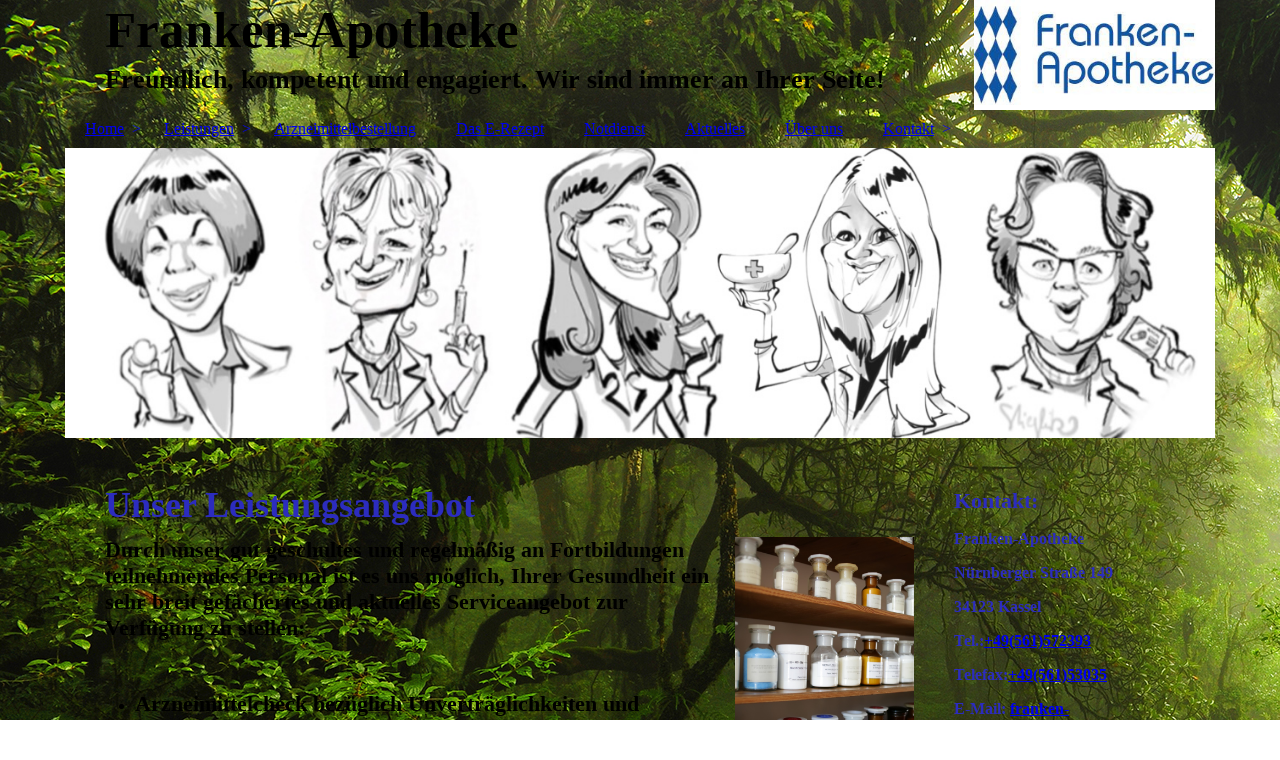

--- FILE ---
content_type: text/html; charset=utf-8
request_url: https://franken-apotheke-kassel.de/Leistungen
body_size: 31455
content:
<!DOCTYPE html><html lang="de"><head><meta http-equiv="Content-Type" content="text/html; charset=UTF-8"><title>Franken-Apotheke - Leistungen</title><meta name="keywords" content="Franken-Apotheke"><link href="https://franken-apotheke-kassel.de/Leistungen" rel="canonical"><meta content="Franken-Apotheke - Leistungen" property="og:title"><meta content="website" property="og:type"><meta content="https://franken-apotheke-kassel.de/Leistungen" property="og:url"><script>
              window.beng = window.beng || {};
              window.beng.env = {
                language: "en",
                country: "US",
                mode: "deploy",
                context: "page",
                pageId: "000004000396",
                skeletonId: "",
                scope: "HTO01FLQAUPT",
                isProtected: false,
                navigationText: "Leistungen",
                instance: "1",
                common_prefix: "https://homepagedesigner.telekom.de",
                design_common: "https://homepagedesigner.telekom.de/beng/designs/",
                design_template: "oem/cm_dh_083",
                path_design: "https://homepagedesigner.telekom.de/beng/designs/data/oem/cm_dh_083/",
                path_res: "https://homepagedesigner.telekom.de/res/",
                path_bengres: "https://homepagedesigner.telekom.de/beng/res/",
                masterDomain: "",
                preferredDomain: "",
                preprocessHostingUri: function(uri) {
                  
                    return uri || "";
                  
                },
                hideEmptyAreas: false
              };
            </script><script xmlns="http://www.w3.org/1999/xhtml" src="https://homepagedesigner.telekom.de/cm4all-beng-proxy/beng-proxy.js">;</script><link xmlns="http://www.w3.org/1999/xhtml" rel="stylesheet" href="https://homepagedesigner.telekom.de/.cm4all/e/static/3rdparty/font-awesome/css/font-awesome.min.css"></link><link rel="stylesheet" type="text/css" href="//homepagedesigner.telekom.de/.cm4all/res/static/libcm4all-js-widget/3.89.7/css/widget-runtime.css"/>

<link rel="stylesheet" type="text/css" href="//homepagedesigner.telekom.de/.cm4all/res/static/beng-editor/5.3.130/css/deploy.css"/>

<link rel="stylesheet" type="text/css" href="//homepagedesigner.telekom.de/.cm4all/res/static/libcm4all-js-widget/3.89.7/css/slideshow-common.css"/>

<script src="//homepagedesigner.telekom.de/.cm4all/res/static/jquery-1.7/jquery.js">;</script><script src="//homepagedesigner.telekom.de/.cm4all/res/static/prototype-1.7.3/prototype.js">;</script><script src="//homepagedesigner.telekom.de/.cm4all/res/static/jslib/1.4.1/js/legacy.js">;</script><script src="//homepagedesigner.telekom.de/.cm4all/res/static/libcm4all-js-widget/3.89.7/js/widget-runtime.js">;</script>

<script src="//homepagedesigner.telekom.de/.cm4all/res/static/libcm4all-js-widget/3.89.7/js/slideshow-common.js">;</script>

<script src="//homepagedesigner.telekom.de/.cm4all/res/static/beng-editor/5.3.130/js/deploy.js">;</script>

<link href="https://homepagedesigner.telekom.de/.cm4all/designs/static/oem/cm_dh_083/1707177620.340725/css/main.css" rel="stylesheet" type="text/css"><meta name="viewport" content="width=device-width, initial-scale=1"><link href="https://homepagedesigner.telekom.de/.cm4all/designs/static/oem/cm_dh_083/1707177620.340725/css/responsive.css" rel="stylesheet" type="text/css"><link href="https://homepagedesigner.telekom.de/.cm4all/designs/static/oem/cm_dh_083/1707177620.340725/css/cm-templates-global-style.css" rel="stylesheet" type="text/css"><script type="text/javascript" src="https://homepagedesigner.telekom.de/.cm4all/designs/static/oem/cm_dh_083/1707177620.340725/js/effects.js"></script><script type="text/javascript" src="https://homepagedesigner.telekom.de/.cm4all/designs/static/oem/cm_dh_083/1707177620.340725/js/cm_template-focus-point.js"></script><link href="/.cm4all/handler.php/vars.css?v=20250906134201" type="text/css" rel="stylesheet"><style type="text/css">.cm-logo {background-image: url("/.cm4all/uproc.php/0/Apotheke/.Rauten.png/picture-1200?_=176ae656000");
        background-position: 100% 50%;
background-size: auto 100%;
background-repeat: no-repeat;
      }</style><script type="text/javascript">window.cmLogoWidgetId = "CMTOI_cm4all_com_widgets_Logo_18914827";
            window.cmLogoGetCommonWidget = function (){
                return new cm4all.Common.Widget({
            base    : "/Leistungen",
            session : "",
            frame   : "",
            path    : "CMTOI_cm4all_com_widgets_Logo_18914827"
        })
            };
            window.logoConfiguration = {
                "cm-logo-x" : "100%",
        "cm-logo-y" : "50%",
        "cm-logo-v" : "2.0",
        "cm-logo-w" : "auto",
        "cm-logo-h" : "100%",
        "cm-logo-di" : "oem/cm_dh_083",
        "cm-logo-u" : "uro-service://",
        "cm-logo-k" : "%7B%22serviceId%22%3A%220%22%2C%22path%22%3A%22%2FApotheke%22%2C%22name%22%3A%22Rauten.png%22%2C%22type%22%3A%22image%2Fpng%22%2C%22size%22%3A74758%2C%22start%22%3A%22176ae656000%22%2C%22width%22%3A331%2C%22height%22%3A151%7D",
        "cm-logo-bc" : "",
        "cm-logo-ln" : "",
        "cm-logo-ln$" : "",
        "cm-logo-hi" : false
        ,
        _logoBaseUrl : "uro-service:\/\/",
        _logoPath : "%7B%22serviceId%22%3A%220%22%2C%22path%22%3A%22%2FApotheke%22%2C%22name%22%3A%22Rauten.png%22%2C%22type%22%3A%22image%2Fpng%22%2C%22size%22%3A74758%2C%22start%22%3A%22176ae656000%22%2C%22width%22%3A331%2C%22height%22%3A151%7D"
        };
          jQuery(document).ready(function() {
            var logoElement = jQuery(".cm-logo");
            logoElement.attr("role", "img");
            logoElement.attr("tabindex", "0");
            logoElement.attr("aria-label", "logo");
          });
        </script><link rel="icon" href="data:;base64,iVBORw0KGgo="/><style id="cm_table_styles">
      /*CM176ae9585cba71a252b51a668_begin*/
        #CM176ae9585cba71a252b51a668_div {
          margin: 0;
          padding: 0;
          
            width: 100%;
            max-width: 100%;
          
        }
        #CM176ae9585cba71a252b51a668 {
          border-spacing: 0px;
          
            width: 100%;
          
            margin: 10px -5px; 
            text-align: left;
          
            width: 100%;
          
        }
        #CM176ae9585cba71a252b51a668 tr.cm_table {
          
            vertical-align: top;
          
        }
        #CM176ae9585cba71a252b51a668 td.cm_table {
            padding: 5px;
            
        }
        #CM176ae9585cba71a252b51a668 tr.cm_table.cm_firstrow td.cm_table {
          border-top: 0;
        }
        #CM176ae9585cba71a252b51a668 tr.cm_table.cm_lastrow td.cm_table {
          border-bottom: 0;
        }
        #CM176ae9585cba71a252b51a668 td.cm_table.cm_firstcol {
          border-left: 0;
        }
        #CM176ae9585cba71a252b51a668 td.cm_table.cm_lastcol {
          border-right: 0;
        }
      /*CM176ae9585cba71a252b51a668_end*/
    </style><style id="cm_background_queries">            @media(min-width: 100px), (min-resolution: 72dpi), (-webkit-min-device-pixel-ratio: 1) {.cm-background{background-image:url("/.cm4all/uproc.php/1500/presetbackgrounds/oem/cm_dh_083/.hintergrund.jpg/picture-200?_=19c1631fca8");}}@media(min-width: 100px), (min-resolution: 144dpi), (-webkit-min-device-pixel-ratio: 2) {.cm-background{background-image:url("/.cm4all/uproc.php/1500/presetbackgrounds/oem/cm_dh_083/.hintergrund.jpg/picture-400?_=19c1631fca8");}}@media(min-width: 200px), (min-resolution: 72dpi), (-webkit-min-device-pixel-ratio: 1) {.cm-background{background-image:url("/.cm4all/uproc.php/1500/presetbackgrounds/oem/cm_dh_083/.hintergrund.jpg/picture-400?_=19c1631fca8");}}@media(min-width: 200px), (min-resolution: 144dpi), (-webkit-min-device-pixel-ratio: 2) {.cm-background{background-image:url("/.cm4all/uproc.php/1500/presetbackgrounds/oem/cm_dh_083/.hintergrund.jpg/picture-800?_=19c1631fca8");}}@media(min-width: 400px), (min-resolution: 72dpi), (-webkit-min-device-pixel-ratio: 1) {.cm-background{background-image:url("/.cm4all/uproc.php/1500/presetbackgrounds/oem/cm_dh_083/.hintergrund.jpg/picture-800?_=19c1631fca8");}}@media(min-width: 400px), (min-resolution: 144dpi), (-webkit-min-device-pixel-ratio: 2) {.cm-background{background-image:url("/.cm4all/uproc.php/1500/presetbackgrounds/oem/cm_dh_083/.hintergrund.jpg/picture-1200?_=19c1631fca8");}}@media(min-width: 600px), (min-resolution: 72dpi), (-webkit-min-device-pixel-ratio: 1) {.cm-background{background-image:url("/.cm4all/uproc.php/1500/presetbackgrounds/oem/cm_dh_083/.hintergrund.jpg/picture-1200?_=19c1631fca8");}}@media(min-width: 600px), (min-resolution: 144dpi), (-webkit-min-device-pixel-ratio: 2) {.cm-background{background-image:url("/.cm4all/uproc.php/1500/presetbackgrounds/oem/cm_dh_083/.hintergrund.jpg/picture-1600?_=19c1631fca8");}}@media(min-width: 800px), (min-resolution: 72dpi), (-webkit-min-device-pixel-ratio: 1) {.cm-background{background-image:url("/.cm4all/uproc.php/1500/presetbackgrounds/oem/cm_dh_083/.hintergrund.jpg/picture-1600?_=19c1631fca8");}}@media(min-width: 800px), (min-resolution: 144dpi), (-webkit-min-device-pixel-ratio: 2) {.cm-background{background-image:url("/.cm4all/uproc.php/1500/presetbackgrounds/oem/cm_dh_083/.hintergrund.jpg/picture-2600?_=19c1631fca8");}}
</style><script type="application/x-cm4all-cookie-consent" data-code=""></script></head><body ondrop="return false;" class=" device-desktop cm-deploy cm-deploy-342 cm-deploy-4x"><div class="cm-background" data-cm-qa-bg="image"></div><div class="cm-background-video" data-cm-qa-bg="video"></div><div class="cm-background-effects" data-cm-qa-bg="effect"></div><div class="page_wrapper cm-templates-container"><div class="head_wrapper cm_can_be_empty"><div class="cm_can_be_empty cm-logo" id="logo"></div><div class="title_wrapper cm_can_be_empty cm-templates-title-container"><div class="title cm_can_be_empty cm-templates-heading__title" id="title" style="visibility:visible;"><span style="font-size: 60px; font-family: Mali;"><strong>Franken-Apotheke</strong></span></div><div class="subtitle cm_can_be_empty cm-templates-heading__subtitle" id="subtitle" style="visibility:visible;"><span style="font-size: 24px; font-family: Mali;"><strong>Freundlich, kompetent und engagiert. Wir sind immer an Ihrer Seite!<span style="background-color: #ffffff;"> </span></strong></span></div></div></div><div class="mobile_navigation"><a href="javascript:void(0);"></a></div><div class="navigation_wrapper cm_with_forcesub" id="cm_navigation"><ul id="cm_mainnavigation"><li id="cm_navigation_pid_4000399" class="cm_has_subnavigation"><a title="Home" href="/Home" class="cm_anchor">Home</a><ul class="cm_subnavigation" id="cm_subnavigation_pid_4000399"><li id="cm_navigation_pid_4000398"><a title="Unsere Philosophie" href="/Home/Unsere-Philosophie" class="cm_anchor">Unsere Philosophie</a></li><li id="cm_navigation_pid_4000397"><a title="Das Team" href="/Home/Das-Team" class="cm_anchor">Das Team</a></li></ul></li><li id="cm_navigation_pid_4000396" class="cm_current cm_has_subnavigation"><a title="Leistungen" href="/Leistungen" class="cm_anchor">Leistungen</a><ul class="cm_subnavigation" id="cm_subnavigation_pid_4000396"><li id="cm_navigation_pid_4000395"><a title="Gesundheitschecks" href="/Leistungen/Gesundheitschecks" class="cm_anchor">Gesundheitschecks</a></li><li id="cm_navigation_pid_4000394"><a title="Geräteverleih" href="/Leistungen/Geraeteverleih" class="cm_anchor">Geräteverleih</a></li><li id="cm_navigation_pid_4000393"><a title="Naturheilmittel" href="/Leistungen/Naturheilmittel" class="cm_anchor">Naturheilmittel</a></li></ul></li><li id="cm_navigation_pid_4000687"><a title="Arzneimittelbestellung" href="/Arzneimittelbestellung" class="cm_anchor">Arzneimittelbestellung</a></li><li id="cm_navigation_pid_966726"><a title="Das E-Rezept" href="/Das-E-Rezept" class="cm_anchor">Das E-Rezept</a></li><li id="cm_navigation_pid_4000392"><a title="Notdienst" href="/Notdienst" class="cm_anchor">Notdienst</a></li><li id="cm_navigation_pid_4000391"><a title="Aktuelles" href="/Aktuelles" class="cm_anchor">Aktuelles</a></li><li id="cm_navigation_pid_783896"><a title="Über uns" href="/Ueber-uns" class="cm_anchor">Über uns</a></li><li id="cm_navigation_pid_4000390" class="cm_has_subnavigation"><a title="Kontakt" href="/Kontakt" class="cm_anchor">Kontakt</a><ul class="cm_subnavigation" id="cm_subnavigation_pid_4000390"><li id="cm_navigation_pid_780432"><a title="Impressum" href="/Kontakt/Impressum" class="cm_anchor">Impressum</a></li><li id="cm_navigation_pid_782871"><a title="Datenschutz" href="/Kontakt/Datenschutz" class="cm_anchor">Datenschutz</a></li></ul></li></ul></div><div class="cm-template-keyvisual__media cm_can_be_empty cm-kv-0" id="keyvisual"></div><div class="cm-template-content content_wrapper"><div class="cm-template-content__main design-content design_content cm-templates-text" id="content_main" data-cm-hintable="yes"><p> </p><h1><span style="color: #2c2cbe; font-size: 36px;"><strong>Unser Leistungsangebot </strong></span></h1><div class="clearFloating" style="clear:both;height: 0px; width: auto;"></div><div id="widgetcontainer_CMTOI_cm4all_com_widgets_PhotoToi_18914836" class="cm_widget cm4all_com_widgets_PhotoToi cm_widget_float_right" style="width:100%; max-width:179px; "><div class="cm_widget_anchor"><a name="CMTOI_cm4all_com_widgets_PhotoToi_18914836" id="widgetanchor_CMTOI_cm4all_com_widgets_PhotoToi_18914836"><!--cm4all.com.widgets.PhotoToi--></a></div><img title="" alt="" src="//homepagedesigner.telekom.de/-/skeletons/CM_DA2_484aea4b/1407241a333/downsize_1280_0/1407241a333" style="display:block;border:0px;" width="100%" onerror="this.style.display = 'none';" /></div><p><span style="font-size: 22px; font-family: Mali;"><strong>Durch unser gut geschultes und regelmäßig an Fortbildungen teilnehmendes Personal ist es uns möglich, Ihrer Gesundheit ein sehr breit gefächertes und aktuelles Serviceangebot zur Verfügung zu stellen:</strong></span></p><p><br></p><ul><li><span style="font-size: 22px; font-family: Mali;"><strong>Arzneimittelcheck bezüglich Unverträglichkeiten und Wechselwirkungen</strong></span></li><li><span style="font-size: 22px; font-family: Mali;"><strong>Botendienst: altbewährt seit über 20 Jahren</strong></span></li><li><span style="font-size: 22px; font-family: Mali;"><strong>Ernährungsberatung z,B, bei Schwangerschaft und Diabetes</strong></span></li><li><strong style="font-size: 22px; font-family: Mali;"><a href="/Leistungen/Geraeteverleih" class="cm_anchor">Geräteverleih</a></strong></li><li><span style="font-size: 22px; font-family: Mali;"><strong><a href="/Leistungen/Gesundheitschecks" class="cm_anchor">Gesundheitscheck</a></strong></span></li><li><span style="font-size: 22px; font-family: Mali;"><strong>Haus- und Reiseapothekenberatung sowie Verbandskastenüberprüfung</strong></span></li><li><span style="font-size: 22px; font-family: Mali;"><strong>Hautpflege und Kosmetika, auch Sonnenschutz </strong></span><strong style="font-family: Mali; font-size: 22px;">(u.a. von Eucerin, Weleda, Linola, Physiogel)</strong></li><li><span style="font-size: 22px; font-family: Mali;"><strong>Hilfsmittelversorgung</strong></span></li><li><span style="font-size: 22px; font-family: Mali;"><strong>Homöopathie</strong></span></li><li><span style="font-size: 22px; font-family: Mali;"><strong>Hygieneartikel</strong></span></li><li><span style="font-size: 22px; font-family: Mali;"><strong>Impfberatung</strong></span></li><li><span style="font-size: 22px; font-family: Mali;"><strong>Individualanfertigung von Arzneien</strong></span></li><li><span style="font-size: 22px; font-family: Mali;"><strong>Kundenvorteilskarte</strong></span></li><li><span style="font-size: 22px; font-family: Mali;"><strong>Krankenpflegeartikel</strong></span></li><li><span style="font-size: 22px; font-family: Mali;"><strong><a href="/Leistungen/Naturheilmittel" class="cm_anchor">Naturheilmittel</a></strong></span></li><li><span style="font-size: 22px; font-family: Mali;"><strong>Reiseapotheke</strong></span></li><li><span style="font-size: 22px; font-family: Mali;"><strong>Tierarzneimittel</strong></span></li><li><span style="font-size: 22px; font-family: Mali;"><strong>Teemischungen individuell angefertigt</strong></span></li></ul><div class="cm_column_wrapper"><div style="width: 50%;" class="cm_column"><p><br></p></div><div style="width: 7.5px;" class="cm_column_gap cm_column_gap_left"></div><div style="width: 7.5px;" class="cm_column_gap cm_column_gap_right"></div><div style="width: 50%;" class="cm_column"><p><br></p></div></div><p><br></p><div id="cm_bottom_clearer" style="clear: both;" contenteditable="false"></div></div><div class="sidebar_wrapper cm_can_be_empty cm-templates-sidebar-container"><div class="sidebar cm_can_be_empty" id="widgetbar_site_1" data-cm-hintable="yes"><p><strong style="color: #2c2cbe; font-size: 22px; font-family: Mali;">Kontakt:</strong></p><p><span style="color: #2c2cbe; font-family: Mali;"><strong>Franken-Apotheke</strong></span></p><p><span style="color: #2c2cbe; font-family: Mali;"><strong>Nürnberger Straße 149</strong></span></p><p><span style="color: #2c2cbe; font-family: Mali;"><strong>34123 Kassel</strong></span></p><p><span style="color: #2c2cbe; font-family: Mali;"><strong>Tel.:<a href="tel:+49(561)572393" target="_blank" rel="noreferrer noopener" class="cm_anchor">+49(561)572393</a></strong></span></p><p><span style="color: #2c2cbe; font-family: Mali;"><strong>Telefax:<a href="tel:+49(561)53035" target="_blank" rel="noreferrer noopener" class="cm_anchor">+49(561)53035</a></strong></span></p><p><strong><span style="color: #2c2cbe; font-family: Mali;">E-Mail: <a href="mailto:franken-apotheke-kassel%40t-online.de?subject=%20&amp;body=%20" class="cm_anchor">franken-apotheke-kassel</a></span><span style="color: #2c2cbe; font-family: Mali;"><a href="mailto:franken-apotheke-kassel%40t-online.de?subject=%20&amp;body=%20" class="cm_anchor">@</a></span><span style="color: #2c2cbe; font-family: Mali;"><a href="mailto:franken-apotheke-kassel%40t-online.de?subject=%20&amp;body=%20" class="cm_anchor">t-online.de</a></span></strong></p><p><br></p><p><strong style="color: #2c2cbe; font-size: 22px; font-family: Mali;">Öffnungszeiten:</strong></p><div id="CM176ae9585cba71a252b51a668_div" style="overflow-x:auto;"><table id="CM176ae9585cba71a252b51a668" style="font-family: Elsie, sans-serif; font-style: normal;" class="cm_table"><tbody class="cm_table"><tr class="cm_table cm_firstrow cm_lastrow"><td class="cm_table cm_firstcol"><p><strong style="color: #2c2cbe; font-family: Mali;">Mo-Fr</strong><br></p><p><strong style="font-size: inherit; color: #2c2cbe; font-family: Mali;">Mo,Di,Mi,Do</strong><br></p><p><br></p></td><td class="cm_table cm_lastcol"><p><span style="color: #2c2cbe; font-size: 18px; font-family: Mali;"><strong>08:30- 13:00</strong></span></p><p><span style="color: #2c2cbe; font-size: 18px; font-family: Mali;"><strong>15:00-18:00</strong></span></p><p><br></p></td></tr></tbody></table></div><p><br></p></div><div class="sidebar cm_can_be_empty" id="widgetbar_page_1" data-cm-hintable="yes"><p> </p></div><div class="sidebar cm_can_be_empty" id="widgetbar_site_2" data-cm-hintable="yes"><p> </p></div><div class="sidebar cm_can_be_empty" id="widgetbar_page_2" data-cm-hintable="yes"><p> </p></div></div></div><div class="footer_wrapper cm_can_be_empty cm-templates-footer"><div class="cm_can_be_empty" id="footer" data-cm-hintable="yes"> <a href="/Kontakt/Impressum" class="cm_anchor">Impressum</a> <a href="/Kontakt/Datenschutz" class="cm_anchor">Datenschutz</a> © Franken-Apotheke</div></div></div><script type="text/javascript" src="https://homepagedesigner.telekom.de/.cm4all/designs/static/oem/cm_dh_083/1707177620.340725/js/cm-templates-global-script.js"></script><div class="cm_widget_anchor"><a name="TKOMSI_cm4all_com_widgets_CookiePolicy_23397016" id="widgetanchor_TKOMSI_cm4all_com_widgets_CookiePolicy_23397016"><!--cm4all.com.widgets.CookiePolicy--></a></div><div style="display:none" class="cm-wp-container cm4all-cookie-policy-placeholder-template"><div class="cm-wp-header"><h4 class="cm-wp-header__headline">Externe Inhalte</h4><p class="cm-wp-header__text">Die an dieser Stelle vorgesehenen Inhalte können aufgrund Ihrer aktuellen <a class="cm-wp-header__link" href="#" onclick="openCookieSettings();return false;">Cookie-Einstellungen</a> nicht angezeigt werden.</p></div><div class="cm-wp-content"><div class="cm-wp-content__control"><label aria-checked="false" role="switch" tabindex="0" class="cm-wp-content-switcher"><input tabindex="-1" type="checkbox" class="cm-wp-content-switcher__checkbox" /><span class="cm-wp-content-switcher__label">Drittanbieter-Inhalte</span></label></div><p class="cm-wp-content__text">Diese Webseite bietet möglicherweise Inhalte oder Funktionalitäten an, die von Drittanbietern eigenverantwortlich zur Verfügung gestellt werden. Diese Drittanbieter können eigene Cookies setzen, z.B. um die Nutzeraktivität zu verfolgen oder ihre Angebote zu personalisieren und zu optimieren.</p></div></div><div aria-labelledby="cookieSettingsDialogTitle" role="dialog" style="position: fixed;" class="cm-cookie-container cm-hidden" id="cookieSettingsDialog"><div class="cm-cookie-header"><h4 id="cookieSettingsDialogTitle" class="cm-cookie-header__headline">Cookie-Einstellungen</h4><div autofocus="autofocus" tabindex="0" role="button" class="cm-cookie-header__close-button" title="Schließen"></div></div><div aria-describedby="cookieSettingsDialogContent" class="cm-cookie-content"><p id="cookieSettingsDialogContent" class="cm-cookie-content__text">Diese Webseite verwendet Cookies, um Besuchern ein optimales Nutzererlebnis zu bieten. Bestimmte Inhalte von Drittanbietern werden nur angezeigt, wenn die entsprechende Option aktiviert ist. Die Datenverarbeitung kann dann auch in einem Drittland erfolgen. Weitere Informationen hierzu in der Datenschutzerklärung.</p><div class="cm-cookie-content__controls"><div class="cm-cookie-controls-container"><div class="cm-cookie-controls cm-cookie-controls--essential"><div class="cm-cookie-flex-wrapper"><label aria-details="cookieSettingsEssentialDetails" aria-labelledby="cookieSettingsEssentialLabel" aria-checked="true" role="switch" tabindex="0" class="cm-cookie-switch-wrapper"><input tabindex="-1" id="cookieSettingsEssential" type="checkbox" disabled="disabled" checked="checked" /><span></span></label><div class="cm-cookie-expand-wrapper"><span id="cookieSettingsEssentialLabel">Technisch notwendige</span><div tabindex="0" aria-controls="cookieSettingsEssentialDetails" aria-expanded="false" role="button" class="cm-cookie-content-expansion-button" title="Erweitern / Zuklappen"></div></div></div><div class="cm-cookie-content-expansion-text" id="cookieSettingsEssentialDetails">Diese Cookies sind zum Betrieb der Webseite notwendig, z.B. zum Schutz vor Hackerangriffen und zur Gewährleistung eines konsistenten und der Nachfrage angepassten Erscheinungsbilds der Seite.</div></div><div class="cm-cookie-controls cm-cookie-controls--statistic"><div class="cm-cookie-flex-wrapper"><label aria-details="cookieSettingsStatisticsDetails" aria-labelledby="cookieSettingsStatisticsLabel" aria-checked="false" role="switch" tabindex="0" class="cm-cookie-switch-wrapper"><input tabindex="-1" id="cookieSettingsStatistics" type="checkbox" /><span></span></label><div class="cm-cookie-expand-wrapper"><span id="cookieSettingsStatisticsLabel">Analytische</span><div tabindex="0" aria-controls="cookieSettingsStatisticsDetails" aria-expanded="false" role="button" class="cm-cookie-content-expansion-button" title="Erweitern / Zuklappen"></div></div></div><div class="cm-cookie-content-expansion-text" id="cookieSettingsStatisticsDetails">Diese Cookies werden verwendet, um das Nutzererlebnis weiter zu optimieren. Hierunter fallen auch Statistiken, die dem Webseitenbetreiber von Drittanbietern zur Verfügung gestellt werden, sowie die Ausspielung von personalisierter Werbung durch die Nachverfolgung der Nutzeraktivität über verschiedene Webseiten.</div></div><div class="cm-cookie-controls cm-cookie-controls--third-party"><div class="cm-cookie-flex-wrapper"><label aria-details="cookieSettingsThirdpartyDetails" aria-labelledby="cookieSettingsThirdpartyLabel" aria-checked="false" role="switch" tabindex="0" class="cm-cookie-switch-wrapper"><input tabindex="-1" id="cookieSettingsThirdparty" type="checkbox" /><span></span></label><div class="cm-cookie-expand-wrapper"><span id="cookieSettingsThirdpartyLabel">Drittanbieter-Inhalte</span><div tabindex="0" aria-controls="cookieSettingsThirdpartyDetails" aria-expanded="false" role="button" class="cm-cookie-content-expansion-button" title="Erweitern / Zuklappen"></div></div></div><div class="cm-cookie-content-expansion-text" id="cookieSettingsThirdpartyDetails">Diese Webseite bietet möglicherweise Inhalte oder Funktionalitäten an, die von Drittanbietern eigenverantwortlich zur Verfügung gestellt werden. Diese Drittanbieter können eigene Cookies setzen, z.B. um die Nutzeraktivität zu verfolgen oder ihre Angebote zu personalisieren und zu optimieren.</div></div></div><div class="cm-cookie-content-button"><div tabindex="0" role="button" onclick="rejectAllCookieTypes(); setTimeout(saveCookieSettings, 400);" class="cm-cookie-button cm-cookie-content-button--reject-all"><span>Ablehnen</span></div><div tabindex="0" role="button" onclick="selectAllCookieTypes(); setTimeout(saveCookieSettings, 400);" class="cm-cookie-button cm-cookie-content-button--accept-all"><span>Alle akzeptieren</span></div><div tabindex="0" role="button" onclick="saveCookieSettings();" class="cm-cookie-button cm-cookie-content-button--save"><span>Speichern</span></div></div></div></div></div><script type="text/javascript">
      Common.loadCss("/.cm4all/widgetres.php/cm4all.com.widgets.CookiePolicy/show.css?v=3.3.29");
    </script><script data-tracking="true" data-cookie-settings-enabled="true" src="https://homepagedesigner.telekom.de/.cm4all/widgetres.php/cm4all.com.widgets.CookiePolicy/show.js?v=3.3.29" defer="defer" id="cookieSettingsScript"></script><noscript ><div style="position:absolute;bottom:0;" id="statdiv"><img alt="" height="1" width="1" src="https://homepagedesigner.telekom.de/.cm4all/_pixel.img?site=1665343-gQt-H7LK&amp;page=pid_4000396&amp;path=%2FLeistungen&amp;nt=Leistungen"/></div></noscript><script  type="text/javascript">//<![CDATA[
            document.body.insertAdjacentHTML('beforeend', '<div style="position:absolute;bottom:0;" id="statdiv"><img alt="" height="1" width="1" src="https://homepagedesigner.telekom.de/.cm4all/_pixel.img?site=1665343-gQt-H7LK&amp;page=pid_4000396&amp;path=%2FLeistungen&amp;nt=Leistungen&amp;domain='+escape(document.location.hostname)+'&amp;ref='+escape(document.referrer)+'"/></div>');
        //]]></script><div style="display: none;" id="keyvisualWidgetVideosContainer"></div><style type="text/css">.cm-kv-0 {
background-color: ;
background-position: 50% 50%;
background-size: 100% auto;
background-repeat: no-repeat;
}
            @media(min-width: 100px), (min-resolution: 72dpi), (-webkit-min-device-pixel-ratio: 1) {.cm-kv-0{background-image:url("/.cm4all/uproc.php/0/.Team_2025.jpeg/picture-200?_=1991f315c06");}}@media(min-width: 100px), (min-resolution: 144dpi), (-webkit-min-device-pixel-ratio: 2) {.cm-kv-0{background-image:url("/.cm4all/uproc.php/0/.Team_2025.jpeg/picture-400?_=1991f315c06");}}@media(min-width: 200px), (min-resolution: 72dpi), (-webkit-min-device-pixel-ratio: 1) {.cm-kv-0{background-image:url("/.cm4all/uproc.php/0/.Team_2025.jpeg/picture-400?_=1991f315c06");}}@media(min-width: 200px), (min-resolution: 144dpi), (-webkit-min-device-pixel-ratio: 2) {.cm-kv-0{background-image:url("/.cm4all/uproc.php/0/.Team_2025.jpeg/picture-800?_=1991f315c06");}}@media(min-width: 400px), (min-resolution: 72dpi), (-webkit-min-device-pixel-ratio: 1) {.cm-kv-0{background-image:url("/.cm4all/uproc.php/0/.Team_2025.jpeg/picture-800?_=1991f315c06");}}@media(min-width: 400px), (min-resolution: 144dpi), (-webkit-min-device-pixel-ratio: 2) {.cm-kv-0{background-image:url("/.cm4all/uproc.php/0/.Team_2025.jpeg/picture-1200?_=1991f315c06");}}@media(min-width: 600px), (min-resolution: 72dpi), (-webkit-min-device-pixel-ratio: 1) {.cm-kv-0{background-image:url("/.cm4all/uproc.php/0/.Team_2025.jpeg/picture-1200?_=1991f315c06");}}@media(min-width: 600px), (min-resolution: 144dpi), (-webkit-min-device-pixel-ratio: 2) {.cm-kv-0{background-image:url("/.cm4all/uproc.php/0/.Team_2025.jpeg/picture-1600?_=1991f315c06");}}@media(min-width: 800px), (min-resolution: 72dpi), (-webkit-min-device-pixel-ratio: 1) {.cm-kv-0{background-image:url("/.cm4all/uproc.php/0/.Team_2025.jpeg/picture-1600?_=1991f315c06");}}@media(min-width: 800px), (min-resolution: 144dpi), (-webkit-min-device-pixel-ratio: 2) {.cm-kv-0{background-image:url("/.cm4all/uproc.php/0/.Team_2025.jpeg/picture-2600?_=1991f315c06");}}
</style><style type="text/css">
			#keyvisual {
				overflow: hidden;
			}
			.kv-video-wrapper {
				width: 100%;
				height: 100%;
				position: relative;
			}
			</style><script type="text/javascript">
				jQuery(document).ready(function() {
					function moveTempVideos(slideshow, isEditorMode) {
						var videosContainer = document.getElementById('keyvisualWidgetVideosContainer');
						if (videosContainer) {
							while (videosContainer.firstChild) {
								var div = videosContainer.firstChild;
								var divPosition = div.className.substring('cm-kv-0-tempvideo-'.length);
								if (isEditorMode && parseInt(divPosition) > 1) {
									break;
								}
								videosContainer.removeChild(div);
								if (div.nodeType == Node.ELEMENT_NODE) {
									var pos = '';
									if (slideshow) {
										pos = '-' + divPosition;
									}
									var kv = document.querySelector('.cm-kv-0' + pos);
									if (kv) {
										if (!slideshow) {
											var wrapperDiv = document.createElement("div"); 
											wrapperDiv.setAttribute("class", "kv-video-wrapper");
											kv.insertBefore(wrapperDiv, kv.firstChild);
											kv = wrapperDiv;
										}
										while (div.firstChild) {
											kv.appendChild(div.firstChild);
										}
										if (!slideshow) {
											break;
										}
									}
								}
							}
						}
					}

					function kvClickAction(mode, href) {
						if (mode == 'internal') {
							if (!window.top.syntony || !/_home$/.test(window.top.syntony.bifmState)) {
								window.location.href = href;
							}
						} else if (mode == 'external') {
							var a = document.createElement('a');
							a.href = href;
							a.target = '_blank';
							a.rel = 'noreferrer noopener';
							a.click();
						}
					}

					var keyvisualElement = jQuery("[cm_type=keyvisual]");
					if(keyvisualElement.length == 0){
						keyvisualElement = jQuery("#keyvisual");
					}
					if(keyvisualElement.length == 0){
						keyvisualElement = jQuery("[class~=cm-kv-0]");
					}
				
						keyvisualElement.attr("role", "img");
						keyvisualElement.attr("tabindex", "0");
						keyvisualElement.attr("aria-label", "hauptgrafik");
					
					moveTempVideos(false, false);
					var video = document.querySelector('#keyvisual video');
					if (video) {
						video.play();
					}
				
			});
		</script></body></html>
